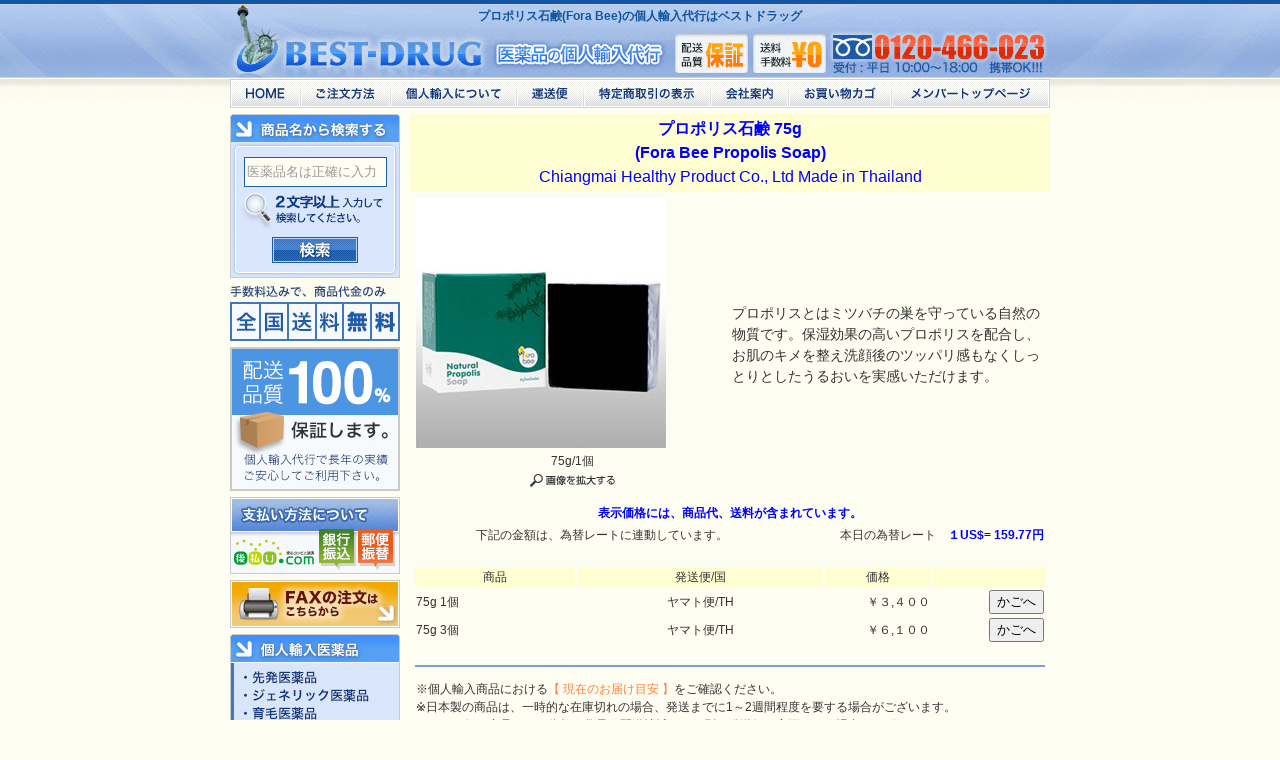

--- FILE ---
content_type: text/html; charset=SJIS
request_url: https://www.bestdrug.org/propolis-soap-forabee.htm
body_size: 32950
content:
<!DOCTYPE html>
<HTML>
<HEAD>
<meta charset="shift_jis">
<meta name="viewport" content="width=device-width, initial-scale=1.0, user-scalable=no">
<meta name="format-detection" content="telephone=no">

<META NAME="DESCRIPTION" CONTENT="プロポリス石鹸(Fora Bee Propolis Soap)の個人輸入ならベストドラッグにお任せください。プロポリス石鹸(Fora Bee Propolis Soap)を海外からご自宅まで直送するので海外製品も通販感覚でお求めいただけます。">
<META NAME="KEYWORDS" CONTENT="プロポリス石鹸,プロポリス,ローヤルゼリー,個人輸入,ベストドラッグ">
<META name="robots" CONTENT="all">
<TITLE>プロポリス石鹸(Fora Bee)の個人輸入はベストドラッグへ</TITLE>
<LINK REL=stylesheet TYPE="text/css" HREF="style.css?20220826112700">
<LINK REL=stylesheet TYPE="text/css" HREF="js/jquery.suggest/style.css">
<script type="text/javascript" src="js/jquery-1.8.2.min.js"></script>
<script type="text/javascript" src="js/jquery.suggest.js"></script>
<script type="text/javascript">
jQuery.noConflict();
var j$ = jQuery;
j$(document).ready(function(){
   j$("#word").blur();
 });
</script>
<script type="text/javascript" src="js/swapimage.js"></script>
<script type="text/javascript" src="js/confirm.js?20210628161700"></script>
<script type="text/javascript" src="js/org_confirm.js?20220713174600"></script>

</HEAD>
<BODY BGCOLOR="#fefdf1" TEXT="#333333">
<DIV id="hh1" ALIGN=CENTER><H1>プロポリス石鹸(Fora Bee)の個人輸入代行はベストドラッグ</H1></DIV>
<DIV ALIGN=CENTER><TABLE class="wrap" CELLSPACING=0 CELLPADDING=0 WIDTH=820>
<TR>
<TD id="hlogo" COLSPAN=2><A HREF="index.html"><IMG SRC="header_logo.gif?20240701070500" ALT="ベストドラッグ (BESTDRUG) 医薬品の個人輸入代行" ALIGN="BOTTOM" WIDTH="100%" BORDER="0"/></A></TD>
</TR>
<TR>
<TD COLSPAN=2>

<!--ヘッドナビゲーション[ここから] //-->
<div id="hnav">
		<ul id="hnav_list" class="warapper">
			<li><a href="/index.html" title="HOME" onMouseOver="MM_swapImage('hnav1','','/hnav_home_on.gif',1)" onMouseOut="MM_swapImgRestore();"><img id="hnav1" src="/hnav_home_off.gif" alt="HOME" width="70" height="29"/></a></li>
			<li><a href="/about_order.htm" title="ご注文方法" onMouseOver="MM_swapImage('hnav2','','/hnav_howto_on.gif',1)" onMouseOut="MM_swapImgRestore();"><img id="hnav2" src="/hnav_howto_off.gif" alt="ご注文方法" width="90" height="29"/></a></li>
			<li><a href="/about_import.htm" title="個人輸入について" onMouseOver="MM_swapImage('hnav3','','/hnav_about_on.gif',1)" onMouseOut="MM_swapImgRestore();"><img id="hnav3" src="/hnav_about_off.gif" alt="個人輸入について" width="126" height="29"/></a></li>
			<li><a href="/about_trucking.htm" title="運送便について" onMouseOver="MM_swapImage('hnav4','','/hnav_send_on.gif',1)" onMouseOut="MM_swapImgRestore();"><img id="hnav4" src="/hnav_send_off.gif" alt="運送便" width="67" height="29"/></a></li>
			<li><a href="/about_tokutei.htm" title="特定商取引の表示" onMouseOver="MM_swapImage('hnav5','','/hnav_tokutei_on.gif',1)" onMouseOut="MM_swapImgRestore();"><img id="hnav5" src="/hnav_tokutei_off.gif" alt="特定商取引の表示" width="127" height="29"/></a></li>
			<li><a href="/about_us.htm" title="会社案内" onMouseOver="MM_swapImage('hnav6','','/hnav_company_on.gif',1)" onMouseOut="MM_swapImgRestore();"><img id="hnav6" src="/hnav_company_off.gif" alt="会社案内" width="78" height="29"/></a></li>
			<li><a href="/shop/cart/index.cgi" title="お買い物カゴ" onMouseOver="MM_swapImage('hnav7','','/hnav_cart_on.gif',1)" onMouseOut="MM_swapImgRestore();"><img id="hnav7" src="/hnav_cart_off.gif" alt="お買い物カゴ" width="103" height="29"/></a></li>
			<li><a href="/shop/member/edit.cgi" title="メンバートップページ" onMouseOver="MM_swapImage('hnav8','','/hnav_member_on.gif',1)" onMouseOut="MM_swapImgRestore();"><img id="hnav8" src="/hnav_member_off.gif" alt="メンバートップページ" width="159" height="29"/></a></li>
		</ul>
</div>
<!--ヘッドナビゲーション[ここまで] //-->

<!--ヘッドスマホ[ここから] //-->
<div id="head_sp" class="clearfix">
<div id="splogo"><a href="/index.html"><img src="/images/head_logo_sp.png" alt="ベストドラッグロゴ" width="210"></a></div>
	<div id="hmenu"><img src="/images/head_menu_sp.png" alt="メニュー" width="65" height="62"></div>
	<div id="hcart"><a href="https://www.bestdrug.org/shop/cart/index.cgi"><img src="/images/head_cart_sp.png" alt="商品カゴ" width="65" height="62"></a></div>
	<div id="hfreedial"><a href="tel:0120466023"><img src="/images/head_freedial_sp.png" alt="電話注文" width="65" height="62"></a></div>

</div>

<div id="spmenu">
	<ul id="spmenu_list">
		<li><a href="/index.html"><span>HOME</span></a></li>
		<li><a href="/shop/cart/index.cgi"><span>お買い物カゴ</span></a></li>
		<li><a href="/about_news.htm"><span>お知らせ</span></a></li>
		<li><a href="/shop/member/edit.cgi"><span>メンバーページ</span></a></li>
		<li><a href="/about_order.htm"><span>ご注文方法</span></a></li>
		<li><a href="/about_import.htm"><span>個人輸入について</span></a></li>
		<li><a href="/about_trucking.htm"><span>運送便</span></a></li>
		<li><a href="/about_tokutei.htm"><span>特定商取引の表示</span></a></li>
		<li><a href="/about_us.htm"><span>会社案内</span></a></li>
		<li><a href="/about_q&a.htm"><span>よくある質問</span></a></li>
		<li><a href="/about_privacy.htm"><span>プライバシーポリシー</span></a></li>
		<li><a href="/about_usage.htm"><span>利用規約</span></a></li>
		<li><a href="/shop/inquiry/form.html" target="_blank"><span>お問い合わせ</span></a></li>
		<li><a href="tel:0120466023"><span>電話番号（0120-466-023）</span></a></li>
	</ul>
	<div id="spmenu_close"><a href="javascript:void(0);"><span>閉じる</span></a></div>
</div>

<div id="spsearch">
	<div>
		<form id="spsearch_form" action="https://www.bestdrug.org/cgi-bin/search/search.php" method="get" name="form1">
		<input type="text" name="word" id="spword"  value="医薬品名は正確に入力" onKeyPress="return spsearch_formkeypress(event);"><a href="javascript:void(0);" onClick="spsearch_formsubmit();return false;" >検索</a>
		<script type="text/javascript">
			<!--
				(function(j$){j$(function(){
				j$("#hmenu").on("click", function() {
					j$("#spmenu").slideToggle(300);
					j$("#hmenu").toggleClass("active");
				});
				j$("#spmenu_close").on("click", function() {
					j$("#spmenu").slideToggle(300);
					j$("#hmenu").toggleClass("active");
				});

				j$(window).on('load resize', function(){
					var w = j$(window).width();
					var spw = 820;
					 if (w >= spw) {
						j$("#spmenu").css("display","none");
						if (j$("#hmenu").hasClass("active")) j$("#hmenu").removeClass("active");
					 }
				});
				j$('#spword')
				.val('医薬品名は正確に入力')
				.focus(function(){if(this.inputValue!=1){this.value='';this.style.color='#333333';this.inputValue=1;}})
				.blur(function(){if(this.value==''){this.value='医薬品名は正確に入力';this.style.color='#999999';this.inputValue=0;}});
				});})(jQuery);
			-->
			</script>
		</form>
	</div>
</div>
<!--ヘッドスマホ[ここまで] //-->

</TD>
</TR>
<TR>
<TD VALIGN=TOP>

<!--左ナビゲーション[ここから] //-->
<div id="lnav">
<dl id="lnav_keyword" class="fmt1">
	<dt><img src="/images/lnav_lbl_keyword.gif" alt="キーワードから探す" width="170" height="28"/></dt>
	<dd>
		<div class="inputarea">
		<form id="search_form" action="https://www.bestdrug.org/cgi-bin/search/search.php" method="get" name="form1">
			<p class="pinput"><input type="text" name="word" id="word"  value="医薬品名は正確に入力" onKeyPress="return search_formkeypress(event);"></p>
			<p class="pbtn"><a href="javascript:void(0);" onClick="search_formsubmit();return false;" onMouseOver="MM_swapImage('serchbtn1','','https://www.bestdrug.org/search_btn_on.gif',1)" onMouseOut="MM_swapImgRestore();"><img id="serchbtn1" src="https://www.bestdrug.org/search_btn_off.gif" alt="検索" width="86" height="26"/></a>
			<script type="text/javascript">
			<!--
				(function(j$){j$(function(){
				j$('#word')
				.val('医薬品名は正確に入力')
				.focus(function(){if(this.inputValue!=1){this.value='';this.style.color='#333333';this.inputValue=1;}})
				.blur(function(){if(this.value==''){this.value='医薬品名は正確に入力';this.style.color='#999999';this.inputValue=0;}});
				});})(jQuery);
			-->
			</script>
			</p>
		</form>
		</div>
	</dd>
</dl>

<dl id="lnav_chargefree">
	<dt><img src="/images/lnav_chargefree.gif" alt="手数料込みで、商品代金のみ。全国送料無料のベストドラッグ" width="170" height="57"/></dt>
</dl>
<dl id="lnav_safe">
	<dt><img src="/images/lnav_safe.gif" alt="配送品質100%保証します。ベストドラッグは、個人輸入代行で長年の実績 ご安心してご利用ください。" width="170" height="144"/></dt>
</dl>
<dl id="lnav_payment">
	<dt><a href="https://www.bestdrug.org/about_tokutei.htm#shiharai-houhou"><img id="lnav_payment_img" class="rollover" src="https://www.bestdrug.org/images/lnav_payment.gif" alt="ベストドラッグでのお支払い方法について" width="170" height="77"/></a></dt>
</dl>
<!--
<dl id="lnav_bitcash">
	<dt><a href="https://www.bestdrug.org/about_bitcash.htm"><img id="lnav_bitcash_img"  class="rollover" src="https://www.bestdrug.org/images/lnav_bitcash.gif" alt="ベストドラッグではビットキャッシュがご利用できます。" width="170" height="154"/></a></dt>
</dl>
-->
<dl id="lnav_fax">
	<dt><a href="https://www.bestdrug.org/fax_ordersheet_bd.pdf" target="_blank"><img id="lnav_fax_img" class="rollover" src="https://www.bestdrug.org/images/lnav_fax.gif" alt="ベストドラッグでFAXの注文方法はこちらから" width="170" height="48"/></a></dt>
</dl>


<dl id="lnav_med" class="fmt1">
	<dt><img src="/images/lnav_lbl_import.gif" alt="個人輸入医薬品" width="170" height="28"/></dt>
	<dd>
		<ul>
			<li><a href="https://www.bestdrug.org/cgi-bin/search/search.php" onMouseOver="MM_swapImage('lnav_lbl_med','','/images/lnav_lbl_med_btn_on.gif',1)" onMouseOut="MM_swapImgRestore();"><img id="lnav_lbl_med" src="/images/lnav_lbl_med_btn.gif" alt="" width="168" height="137"/></a></li>
		</ul>
	</dd>
</dl>

<dl id="lnav_category" class="fmt1">
	<dt><img src="/images/lnav_lbl_sapuri.gif" alt="海外サプリ・化粧品等" width="170" height="28"/></dt>
	<dd>
		<ul>
			<li>
				<dl class="fmtdl accordion">
					<dt id="cat1"><img src="/images/lnav_cat1_p.gif" alt="性機能関連" width="168" height="26"/></dt>
					<dd>
						<ul>
							<li><a href="https://www.bestdrug.org/cate_sex_men_night_life.htm">ナイトライフ（男性）</a></li>
							<li><a href="https://www.bestdrug.org/cate_sex_women_night_life.htm">ナイトライフ（女性）</a></li>
						</ul>
					</dd>
				</dl>
			</li>
			<li>
				<dl class="fmtdl accordion">
					<dt id="cat2"><img src="/images/lnav_cat2_p.gif" alt="育毛発毛・ヘアケア" width="168" height="26"/></dt>
					<dd>
						<ul>
							<li><a href="https://www.bestdrug.org/cate_hair_men.htm">男性用</a></li>
							<li><a href="https://www.bestdrug.org/cate_hair_men&women.htm">男女兼用</a></li>
						</ul>
					</dd>
				</dl>
			</li>
			<li>
				<dl class="fmtdl accordion">
					<dt id="cat3"><img src="/images/lnav_cat3_p.gif" alt="ダイエット" width="168" height="26"/></dt>
					<dd>
						<ul>
							<li><a href="https://www.bestdrug.org/cate_diet_suppli.htm">ダイエットサプリ</a></li>
						</ul>
					</dd>
				</dl>
			</li>
			<li>
				<dl class="fmtdl accordion">
					<dt id="cat4"><img src="/images/lnav_cat4_p.gif" alt="美白・美容・豊胸" width="168" height="26"/></dt>
					<dd>
						<ul>
							<li><a href="https://www.bestdrug.org/cate_beauty_tooth.htm">美白・お口の健康</a></li>
							<li><a href="https://www.bestdrug.org/cate_beauty_breastup.htm">バストケア</a></li>
							<li><a href="https://www.bestdrug.org/cate_beauty_other.htm">その他美容</a></li>
						</ul>
					</dd>
				</dl>
			</li>
			<li>
				<dl class="fmtdl accordion">
					<dt id="cat7"><img src="/images/lnav_cat7_p.gif" alt="健康関連" width="168" height="26"/></dt>
					<dd>
						<ul>
							<li><a href="https://www.bestdrug.org/cate_health_protein.htm">プロティン</a></li>
							<li><a href="https://www.bestdrug.org/cate_health_vitamin.htm">ビタミン</a></li>
							<li><a href="https://www.bestdrug.org/cate_health_propolis.htm">プロポリス</a></li>
							<li><a href="https://www.bestdrug.org/cate_health_mineral.htm">ミネラル</a></li>
							<li><a href="https://www.bestdrug.org/cate_health_food.htm">ヘルスフード</a></li>
							<li><a href="https://www.bestdrug.org/cate_health_other.htm">その他健康</a></li>
						</ul>
					</dd>
				</dl>
			</li>
			<li>
				<dl class="fmtdl accordion">
					<dt id="cat8"><img src="/images/lnav_cat8_p.gif" alt="輸入グッズ" width="168" height="26"/></dt>
					<dd>
						<ul>
							<li><a href="https://www.bestdrug.org/cate_goods_pillculler.htm">ピルカッター</a></li>
							<li><a href="https://www.bestdrug.org/cate_goods_other.htm">その他グッズ</a></li>
						</ul>
					</dd>
				</dl>
			</li>
		</ul>
	</dd>
</dl>


<dl id="lnav_company" class="fmt1">
	<dt><img src="/images/lnav_lbl_company.gif" alt="会社概要" width="170" height="39"/></dt>
	<dd>
		<p><img src="/images/lnav_company_desc.gif" alt="" width="154" height="260" /></p>
		<ul>
			<li>
				<dl class="fmtdl">
					<dd>
						<ul>
							<li><a href="https://www.bestdrug.org/about_us.htm#日本サポート">日本語サポート詳細</a></li>
							<li><a href="https://www.bestdrug.org/about_q&a.htm#top">よくある質問集</a></li>
							<li><a href="https://www.bestdrug.org/shop/inquiry/form.html">お問い合わせ</a></li>
						</ul>
					</dd>
				</dl>
			</li>
		</ul>
	</dd>
</dl>

<dl id="lnav_estimate_date" class="fmt1">
	<dt><img src="/images/lnav_lbl_estimate_date.gif" alt="お届けまでの目安" width="170" height="39"/></dt>
	<dd>
		<p><img src="/images/lnav_estimate_date.gif" alt="" width="146" height="145" /></p>
		<p><a href="https://www.bestdrug.org/about_trucking.htm"><img class="rollover" src="https://www.bestdrug.org/images/lnav_estimate_date_detail.gif" alt="詳細を見る" width="86" height="22" /></a></p>
		<p><a href="https://www.bestdrug.org/about_trucking.htm#serch"><img class="rollover" src="https://www.bestdrug.org/images/lnav_tracking_no.gif" alt="貨物追跡はこちら" width="146" height="29" /></a></p>
	</dd>
</dl>

<dl id="lnav_ssl">
	<div><a href="https://www.bestdrug.org/about_security.htm#security"><img src="https://www.bestdrug.org/images/lnav_ssl.jpg" alt="ジオトラスト 常時SSLに対応" width="170"/></a></div>
</dl>

<dl id="lnav_calendar">
  <dt>営業日のご案内</dt>
  <dd>
    <div class="cal_icon"><img src="/call_holiday_icon.jpg" width="18" height="18"> <span class="td12 style5">：電話受付のお休み </span></div>
  <script language="javascript" type="text/javascript">

document.write("");
document.write("<div class='calendar'>");
document.write("<table cellspacing='0' cellpadding='0' class='outer'>");
document.write("<caption class='bold'>2026年&nbsp;1月</caption>");
document.write("<thead>");
document.write("<tr>");
document.write("<th scope='col' class='sun'>日</th>");
document.write("<th scope='col'>月</th>");
document.write("<th scope='col'>火</th>");
document.write("<th scope='col'>水</th>");
document.write("<th scope='col'>木</th>");
document.write("<th scope='col'>金</th>");
document.write("<th scope='col' class='sat'>土</th>");
document.write("</tr>");
document.write("</thead>");
document.write("<tbody>");
document.write("<tr><td>&nbsp;</td>");
document.write("<td>&nbsp;</td>");
document.write("<td>&nbsp;</td>");
document.write("<td>&nbsp;</td>");
document.write("<td class='holiday' >1</td>");
document.write("<td class='holiday' >2</td>");
document.write("<td class='holiday' >3</td>");
document.write("</tr>");
document.write("<tr><td class='holiday' >4</td>");
document.write("<td  >5</td>");
document.write("<td  >6</td>");
document.write("<td  >7</td>");
document.write("<td  >8</td>");
document.write("<td  >9</td>");
document.write("<td class='holiday' >10</td>");
document.write("</tr>");
document.write("<tr><td class='holiday' >11</td>");
document.write("<td class='holiday' >12</td>");
document.write("<td  >13</td>");
document.write("<td  >14</td>");
document.write("<td  >15</td>");
document.write("<td  >16</td>");
document.write("<td class='holiday' >17</td>");
document.write("</tr>");
document.write("<tr><td class='holiday' style='font-weight:bold;color:#3868C0;'>18</td>");
document.write("<td  >19</td>");
document.write("<td  >20</td>");
document.write("<td  >21</td>");
document.write("<td  >22</td>");
document.write("<td  >23</td>");
document.write("<td class='holiday' >24</td>");
document.write("</tr>");
document.write("<tr><td class='holiday' >25</td>");
document.write("<td  >26</td>");
document.write("<td  >27</td>");
document.write("<td  >28</td>");
document.write("<td  >29</td>");
document.write("<td  >30</td>");
document.write("<td class='holiday' >31</td>");
document.write("</tr>");
document.write("</tbody>");
document.write("</td>");
document.write("</tr>");
document.write("</table>");
document.write("</div>");
document.write("");
document.write("");
document.write("<div class='calendar'>");
document.write("<table cellspacing='0' cellpadding='0' class='outer'>");
document.write("<caption class='bold'>2026年&nbsp;2月</caption>");
document.write("<thead>");
document.write("<tr>");
document.write("<th scope='col' class='sun'>日</th>");
document.write("<th scope='col'>月</th>");
document.write("<th scope='col'>火</th>");
document.write("<th scope='col'>水</th>");
document.write("<th scope='col'>木</th>");
document.write("<th scope='col'>金</th>");
document.write("<th scope='col' class='sat'>土</th>");
document.write("</tr>");
document.write("</thead>");
document.write("<tbody>");
document.write("<tr><td class='holiday' >1</td>");
document.write("<td  >2</td>");
document.write("<td  >3</td>");
document.write("<td  >4</td>");
document.write("<td  >5</td>");
document.write("<td  >6</td>");
document.write("<td class='holiday' >7</td>");
document.write("</tr>");
document.write("<tr><td class='holiday' >8</td>");
document.write("<td  >9</td>");
document.write("<td  >10</td>");
document.write("<td class='holiday' >11</td>");
document.write("<td  >12</td>");
document.write("<td  >13</td>");
document.write("<td class='holiday' >14</td>");
document.write("</tr>");
document.write("<tr><td class='holiday' >15</td>");
document.write("<td  >16</td>");
document.write("<td  >17</td>");
document.write("<td  >18</td>");
document.write("<td  >19</td>");
document.write("<td  >20</td>");
document.write("<td class='holiday' >21</td>");
document.write("</tr>");
document.write("<tr><td class='holiday' >22</td>");
document.write("<td class='holiday' >23</td>");
document.write("<td  >24</td>");
document.write("<td  >25</td>");
document.write("<td  >26</td>");
document.write("<td  >27</td>");
document.write("<td class='holiday' >28</td>");
document.write("</tr>");
document.write("</tbody>");
document.write("</td>");
document.write("</tr>");
document.write("</table>");
document.write("</div>");
</script>
    <div class="cal_desc">インターネット注文は<br>365日24時間承ります。</div>
  </dd>
</dl>
</div>
<!--左ナビゲーション[ここまで] //-->

</TD>
<TD VALIGN=TOP>
<DIV ID="nosearch" style="display:none;" ALIGN=CENTER>
<IMG src="nosearch.gif" alt="" width="100%" style="max-width:640px;" />
</DIV>
<DIV ID="main" ALIGN=CENTER>
<script type="text/javascript">
if( isnosearch(1) ){
	j$("#main").hide();
	j$("#nosearch").show();
}
</script><TABLE class="wrap2" CELLSPACING=0 CELLPADDING=3 WIDTH=640>
<TR>
<TD VALIGN=TOP BGCOLOR="#fffed2"><DIV ALIGN=CENTER CLASS="td16"><FONT COLOR="#0000ff"><B>プロポリス石鹸 75g<BR>(Fora Bee Propolis Soap)</B><BR>Chiangmai Healthy Product Co., Ltd Made in Thailand</FONT></DIV></TD>
</TR>
<TR>
<TD VALIGN=TOP><DIV CLASS="td14"><TABLE WIDTH=100%>
<TR>
  <TD WIDTH=50%><A HREF="propolis-sorp-forabee_l.jpg" TARGET="_blank"><IMG SRC="propolis-sorp-forabee.jpg" ALT="" ALIGN=BOTTOM style="max-width:250px;" WIDTH=100% BORDER=0></A></TD>
  <TD WIDTH=50% ROWSPAN=3>
<DIV CLASS="td14"><SPAN CLASS="td14">プロポリスとはミツバチの巣を守っている自然の物質です。保湿効果の高いプロポリスを配合し、お肌のキメを整え洗顔後のツッパリ感もなくしっとりとしたうるおいを実感いただけます。</DIV></TD>
</TR>
<TR>
<TD><DIV ALIGN=CENTER CLASS="td12">75g/1個</DIV></TD>
</TR>
<TR>
<TD><DIV ALIGN=CENTER CLASS="td12"><A HREF="propolis-soap-forabee_l.jpg" TARGET="_blank"><IMG SRC="image_expand.gif" ALT="画像を拡大" ALIGN=BOTTOM WIDTH=85 HEIGHT=13 BORDER=0></A></DIV></TD>
</TR>
</TABLE></DIV></TD>
</TR>
<TR>
<TD VALIGN=TOP>
<TABLE WIDTH=100%>
<TR>
<TD COLSPAN=2><DIV ALIGN=CENTER CLASS="td12"><FONT COLOR="#0000ff"><B>表示価格には、商品代、送料が含まれています。</B></FONT></DIV></TD>
</TR>
<TR>
<TD WIDTH=50%><DIV ALIGN=RIGHT CLASS="td12">下記の金額は、為替レートに連動しています。</DIV></TD><TD><DIV ALIGN=RIGHT CLASS="td12">本日の為替レート<span style="color:#0000FF">　<B>１US$=
  <script src='prg/rate.cgi'></script>円</B></span>
</DIV></TD>
</TR>
</TABLE><BR>
<TABLE BORDER=0 WIDTH=100%>
<TR>
<TD BGCOLOR="#fffed2"><DIV ALIGN=CENTER CLASS="td12">商品</DIV></TD><TD BGCOLOR="#fffed2"><DIV ALIGN=CENTER CLASS="td12">発送便/国</DIV></TD><TD width="17%" BGCOLOR="#fffed2"><DIV ALIGN=CENTER CLASS="td12">価格</DIV></TD><TD width="18%" BGCOLOR="#fffed2"><BR></TD>
</TR>
<TR>
  <TD><DIV CLASS="td12">75g 1個</DIV></TD>
  <TD><DIV ALIGN=CENTER CLASS="td12">ヤマト便/TH</DIV></TD>
  <TD NOWRAP><DIV ALIGN=CENTER CLASS="td12"><div align="right">￥<script src='prg/price.cgi?dol=21.30'></script></div></DIV></TD><TD><FORM ACTION="https://www.bestdrug.org/shop/cart/index.cgi" METHOD=POST><DIV ALIGN=RIGHT><INPUT TYPE=HIDDEN NAME="tenant" VALUE="tomo1216">
    <INPUT TYPE=HIDDEN NAME="newno" VALUE="D130C21">
    <INPUT TYPE=HIDDEN NAME="newsho" VALUE="プロポリス石鹸(Fora Bee) 75g 1個（ヤマト便/TH）">
    <script src='prg/newtank.cgi?dol=21.30'></script><INPUT TYPE=HIDDEN NAME="size" VALUE="送料込み"><INPUT TYPE=HIDDEN NAME="color" VALUE="内税">
    <INPUT TYPE=HIDDEN NAME="newhtm" VALUE="propolis-soap-forabee.htm"><INPUT TYPE=HIDDEN NAME="kazu" VALUE="1" ID="kazu">
    <INPUT TYPE=SUBMIT VALUE="かごへ">
  </DIV></FORM></TD>
</TR>
<TR>
  <TD><DIV CLASS="td12">75g 3個</DIV></TD>
  <TD><DIV ALIGN=CENTER CLASS="td12">ヤマト便/TH</DIV></TD>
  <TD NOWRAP><DIV ALIGN=CENTER CLASS="td12"><div align="right">￥<script src='prg/price.cgi?dol=38.20'></script></div></DIV></TD><TD><FORM ACTION="https://www.bestdrug.org/shop/cart/index.cgi" METHOD=POST><DIV ALIGN=RIGHT><INPUT TYPE=HIDDEN NAME="tenant" VALUE="tomo1216">
    <INPUT TYPE=HIDDEN NAME="newno" VALUE="D130C22">
    <INPUT TYPE=HIDDEN NAME="newsho" VALUE="プロポリス石鹸(Fora Bee) 75g 3個（ヤマト便/TH）">
    <script src='prg/newtank.cgi?dol=38.20'></script><INPUT TYPE=HIDDEN NAME="size" VALUE="送料込み"><INPUT TYPE=HIDDEN NAME="color" VALUE="内税">
    <INPUT TYPE=HIDDEN NAME="newhtm" VALUE="propolis-soap-forabee.htm"><INPUT TYPE=HIDDEN NAME="kazu" VALUE="1" ID="kazu">
    <INPUT TYPE=SUBMIT VALUE="かごへ">
  </DIV></FORM></TD>
</TR>
</TABLE>
<BR>
<TABLE WIDTH=100%>
<TR>
<TD BGCOLOR="#7c9ede"></TD>
</TR>
<TR>
<TD>

<!--配送便[ここから] //-->
<DIV CLASS="td12">
<DIV style="margin:10px 0 0;">
※個人輸入商品における<A href="about_news.htm#2020-03-04_delay" target="_self">【 現在のお届け目安 】</A>をご確認ください。<BR>
※日本製の商品は、一時的な在庫切れの場合、発送までに1～2週間程度を要する場合がございます。<BR>
※ヤマト便の商品は、ご依頼の数量や配送地域により別の発送便に変更となる場合がございます。<BR>
</DIV>
<DIV style="margin:10px 0 0;">
<A HREF="about_trucking.htm#top">配送便についての詳細説明はこちら</A>
</DIV>
</DIV>
<!--配送便[ここまで] //-->

</TD>
</TR>
</TABLE></TD>
</TR>
<TR>
<TD VALIGN=TOP><DIV CLASS="td12"> <TABLE CELLPADDING=2 WIDTH=100%>
<TR>
<TD BGCOLOR="#7c9ede"></TD>
</TR>
<TR>
<TD BGCOLOR="#fefbc5"><A NAME="商品説明"></A><DIV CLASS="td14"><IMG SRC="category_icon.gif" ALT="" WIDTH=10 HEIGHT=11> 商品説明＆記事</DIV></TD>
</TR>
<TR>
<TD BGCOLOR="#7c9ede"></TD>
</TR>
<TR>
<TD>
<DIV CLASS="td12">
プロポリスをしっかり配合した石鹸です。チェンマイで生産されているForabeeの養蜂場は、気候が安定していて常に花の蜜を収穫できる、ミツバチにとっては最高の土地で、無農薬地帯で育ったハチからとれた製品であると、タイ政府の審査機関により認められている信頼の高い製品です。<BR>
お肌のキメを整え洗顔後のツッパリ感もなくしっとりとしたうるおいを実感いただけます。普通の石鹸との違いは保湿効果の高いプロポリスを配合することにより、皮膚に健康をもたらします。洗顔後のツッパリ感もなくお肌にやさしくキメを整えしっとり感を感じられます。</DIV>
</TD>
</TR>
<TR>
<TD BGCOLOR="#7c9ede"></TD>
</TR>
<TR>
<TD BGCOLOR="#fefbc5"><DIV CLASS="td14"><IMG SRC="category_icon.gif" ALT="" WIDTH=10 HEIGHT=11> 使用方法</DIV></TD>
</TR>
<TR>
<TD BGCOLOR="#7c9ede"></TD>
</TR>
<TR>
<TD><DIV CLASS="td12">通常の石鹸と同じく、顔・手・身体にお使い頂けます。 </DIV></TD>
</TR>
<TR>
<TD BGCOLOR="#7c9ede"></TD>
</TR>
<TR>
<TD BGCOLOR="#fefbc5"><DIV CLASS="td14"><IMG SRC="category_icon.gif" ALT="" WIDTH=10 HEIGHT=11> 成分</DIV></TD>
</TR>
<TR>
<TD BGCOLOR="#7c9ede"></TD>
</TR>
<TR>
<TD>
<DIV CLASS="td12">
Decyl Glucoside, Sodium Laurate, Aqua, Cocamldopropyl Betaine, Glycerin, Sodium Laureth Sulfate, Sodium Palmitate, Sodium Stearate, Sorbitol, Sodium Myristate, Propyiene Glycol, Honey, Propolis Extract, PEG-75 Lanolin, Sodium Chlorlde, Sodium Citrate.
</DIV></TD>
</TR>
<TR>
<TD BGCOLOR="#7c9ede"></TD>
</TR>
<TR>
<TD BGCOLOR="#fefbc5"><DIV CLASS="td14"><IMG SRC="category_icon.gif" ALT="" WIDTH=10 HEIGHT=11> 注意事項</DIV></TD>
</TR>
<TR>
<TD BGCOLOR="#7c9ede"></TD>
</TR>
<TR>
<TD>
<DIV CLASS="td12">アレルギー症状が見られた場合は本品の使用を中止してください。 <BR>
本品は外用としてのみお使いください。<BR>
赤みやかぶれが生じた際は、直ちに使用を中止し、医師の診察をお受けください。<BR>
眼の中に入った際は直ちに多量の水で洗い流し、眼科医の診察をお受けください。</DIV></TD>
</TR>
<TR>
<TD BGCOLOR="#7c9ede"></TD>
</TR>
<TR>
<TD BGCOLOR="#fefbc5"><DIV CLASS="td14"><IMG SRC="category_icon.gif" ALT="" WIDTH=10 HEIGHT=11> 関連サイト</DIV></TD>
</TR>
<TR>
<TD BGCOLOR="#7c9ede"></TD>
</TR>
<TR>
<TD><DIV ALIGN=LEFT CLASS="td12">参考サイト：　</DIV></TD>
</TR>
</TABLE></DIV></TD>
</TR>
</TABLE><BR>
</DIV></TD>
</TR>
</TABLE><BR></DIV>

<!--フッター[ここから] //-->

<div id="footer"><div id="flnav" class="spmode">
	<ul>
		<li align="center"><img src="/images/lnav_chargefree.gif" alt="" width="170" height="57"></li>
		<li align="center"><img src="/images/lnav_safe.gif" alt="" width="170" height="144"></li>
	</ul>

	<dl id="flnav_calendar">
		<dt>ベストドラッグ<BR>営業日のご案内</dt>
		<dd>
			<div class="cal_icon"><img src="/call_holiday_icon.jpg" width="18" height="18"> <span class="td12 style5">：電話受付のお休み </span></div>
		<script language="javascript" type="text/javascript">
	
document.write("");
document.write("<div class='calendar'>");
document.write("<table cellspacing='0' cellpadding='0' class='outer'>");
document.write("<caption class='bold'>2026年&nbsp;1月</caption>");
document.write("<thead>");
document.write("<tr>");
document.write("<th scope='col' class='sun'>日</th>");
document.write("<th scope='col'>月</th>");
document.write("<th scope='col'>火</th>");
document.write("<th scope='col'>水</th>");
document.write("<th scope='col'>木</th>");
document.write("<th scope='col'>金</th>");
document.write("<th scope='col' class='sat'>土</th>");
document.write("</tr>");
document.write("</thead>");
document.write("<tbody>");
document.write("<tr><td>&nbsp;</td>");
document.write("<td>&nbsp;</td>");
document.write("<td>&nbsp;</td>");
document.write("<td>&nbsp;</td>");
document.write("<td class='holiday' >1</td>");
document.write("<td class='holiday' >2</td>");
document.write("<td class='holiday' >3</td>");
document.write("</tr>");
document.write("<tr><td class='holiday' >4</td>");
document.write("<td  >5</td>");
document.write("<td  >6</td>");
document.write("<td  >7</td>");
document.write("<td  >8</td>");
document.write("<td  >9</td>");
document.write("<td class='holiday' >10</td>");
document.write("</tr>");
document.write("<tr><td class='holiday' >11</td>");
document.write("<td class='holiday' >12</td>");
document.write("<td  >13</td>");
document.write("<td  >14</td>");
document.write("<td  >15</td>");
document.write("<td  >16</td>");
document.write("<td class='holiday' >17</td>");
document.write("</tr>");
document.write("<tr><td class='holiday' style='font-weight:bold;color:#3868C0;'>18</td>");
document.write("<td  >19</td>");
document.write("<td  >20</td>");
document.write("<td  >21</td>");
document.write("<td  >22</td>");
document.write("<td  >23</td>");
document.write("<td class='holiday' >24</td>");
document.write("</tr>");
document.write("<tr><td class='holiday' >25</td>");
document.write("<td  >26</td>");
document.write("<td  >27</td>");
document.write("<td  >28</td>");
document.write("<td  >29</td>");
document.write("<td  >30</td>");
document.write("<td class='holiday' >31</td>");
document.write("</tr>");
document.write("</tbody>");
document.write("</td>");
document.write("</tr>");
document.write("</table>");
document.write("</div>");
document.write("");
document.write("");
document.write("<div class='calendar'>");
document.write("<table cellspacing='0' cellpadding='0' class='outer'>");
document.write("<caption class='bold'>2026年&nbsp;2月</caption>");
document.write("<thead>");
document.write("<tr>");
document.write("<th scope='col' class='sun'>日</th>");
document.write("<th scope='col'>月</th>");
document.write("<th scope='col'>火</th>");
document.write("<th scope='col'>水</th>");
document.write("<th scope='col'>木</th>");
document.write("<th scope='col'>金</th>");
document.write("<th scope='col' class='sat'>土</th>");
document.write("</tr>");
document.write("</thead>");
document.write("<tbody>");
document.write("<tr><td class='holiday' >1</td>");
document.write("<td  >2</td>");
document.write("<td  >3</td>");
document.write("<td  >4</td>");
document.write("<td  >5</td>");
document.write("<td  >6</td>");
document.write("<td class='holiday' >7</td>");
document.write("</tr>");
document.write("<tr><td class='holiday' >8</td>");
document.write("<td  >9</td>");
document.write("<td  >10</td>");
document.write("<td class='holiday' >11</td>");
document.write("<td  >12</td>");
document.write("<td  >13</td>");
document.write("<td class='holiday' >14</td>");
document.write("</tr>");
document.write("<tr><td class='holiday' >15</td>");
document.write("<td  >16</td>");
document.write("<td  >17</td>");
document.write("<td  >18</td>");
document.write("<td  >19</td>");
document.write("<td  >20</td>");
document.write("<td class='holiday' >21</td>");
document.write("</tr>");
document.write("<tr><td class='holiday' >22</td>");
document.write("<td class='holiday' >23</td>");
document.write("<td  >24</td>");
document.write("<td  >25</td>");
document.write("<td  >26</td>");
document.write("<td  >27</td>");
document.write("<td class='holiday' >28</td>");
document.write("</tr>");
document.write("</tbody>");
document.write("</td>");
document.write("</tr>");
document.write("</table>");
document.write("</div>");
</script>
			<div class="cal_desc">インターネット注文は<br>365日24時間承ります。</div>
		</dd>
	</dl>

</div>
<div id="fnav" class="warapper">
	<a href="https://www.bestdrug.org/"><span>HOME</span></a><span class="fnav_line"> | </span><a href="https://www.bestdrug.org/about_us.htm" target="_blank"><span>会社案内</span></a><span class="fnav_line"> | </span><a href="https://www.bestdrug.org/about_tokutei.htm" target="_blank"><span>特定商取引の表示</span></a><span class="fnav_line"> | </span><a href="https://www.bestdrug.org/about_privacy.htm" target="_blank"><span>プライバシーポリシー</span></a><span class="fnav_line"> | </span><a href="https://www.bestdrug.org/about_usage.htm" target="_blank"><span>利用規約</span></a><span class="fnav_line"> | </span><a href="https://www.bestdrug.org/shop/inquiry/form.html" target="_blank"><span>お問い合わせ</span></a>
</div>
<div class="fdesc">※ベストドラッグは、日本国の薬機法(薬事法)・厚生労働省の指導基準に基づき、運営しております。ベストドラッグで掲載している情報は、各種マスコミの記事、商品説明書の一部を日本語へ翻訳表示しています。個人輸入における医薬品のご使用は、医師等、医学の専門家によって提供されるアドバイスに従ってご利用ください。また、ベストドラッグで掲載されている内容の無断転用/掲載をお断りします。<a href="https://www.bestdrug.org/">ベストドラッグ（BEST DRUG）</a></div>
<div></div>
<div class="fcopy">Copyright &copy; ベストドラッグ（BEST DRUG）All Rights Reserved.</div>
<div id="page-top"><a href="#hh1"></a></div>
<script type="text/javascript">
<!--
document.write("<img src='/acc/acclog.cgi?");
document.write("referrer="+document.referrer+"&");
document.write("width="+screen.width+"&");
document.write("height="+screen.height+"&");
document.write("color="+screen.colorDepth+"'>");
// -->
</script>
<!-- Google tag (gtag.js) -->
<script async src="https://www.googletagmanager.com/gtag/js?id=G-LHYXS6TKNG"></script>
<script>
  window.dataLayer = window.dataLayer || [];
  function gtag(){dataLayer.push(arguments);}
  gtag('js', new Date());

  gtag('config', 'G-LHYXS6TKNG');
</script>

</div>

<!--フッター[ここまで] //-->

</BODY>
</HTML>


--- FILE ---
content_type: application/x-javascript; charset=Shift_JIS
request_url: https://www.bestdrug.org/prg/newtank.cgi?dol=21.30
body_size: 81
content:
document.write("<input type='hidden' name='newtank' value='3400' />")


--- FILE ---
content_type: application/x-javascript
request_url: https://www.bestdrug.org/js/jquery.suggest.js
body_size: 7606
content:
	
	/*
	 *	jquery.suggest 1.2 - 2010-03-03
	 *	
	 *	Uses code and techniques from following libraries:
	 *	1. http://www.dyve.net/jquery/?autocomplete
	 *	2. http://dev.jquery.com/browser/trunk/plugins/interface/iautocompleter.js	
	 *
	 *	All the new stuff written by Peter Vulgaris (www.vulgarisoip.com)	
	 *	Feel free to do whatever you want with this file
	 *
	 */
	
	(function(j$) {

		j$.suggest = function(input, options) {
	
			var j$input = j$(input).attr("autocomplete", "off");
			var j$ie6results = j$(document.createElement("iframe"));
			var j$results = j$(document.createElement("ul"));

			var timeout = false;		// hold timeout ID for suggestion results to appear	
			var prevLength = 0;			// last recorded length of j$input.val()
			var cache = [];				// cache MRU list
			var cacheSize = 0;			// size of cache in chars (bytes?)
			
			if (typeof document.documentElement.style.maxHeight != "undefined") {
			}else{
			}
			j$results.addClass(options.resultsClass).appendTo('body');

			resetPosition();
			j$(window)
				.load(resetPosition)		// just in case user is changing size of page while loading
				.resize(resetPosition);

			j$input.blur(function() {
				setTimeout(function() { j$results.hide() }, 200);
			});
			
			
			// help IE users if possible
			try {
				j$results.bgiframe();
			} catch(e) { }


			// I really hate browser detection, but I don't see any other way
//			if (j$.browser.mozilla)
//				j$input.keyup(processKey);	// onkeypress repeats arrow keys in Mozilla/Opera
//			else
//				j$input.keydown(processKey);		// onkeydown repeats arrow keys in IE/Safari

			//ADD@104@tsi-p.com
			if(!j$.support.checkOn && j$.support.checkClone){
				//Chrome Safari
				j$input.keydown(processKey);
			}else if(j$.support.checkOn && j$.support.noCloneEvent && window.globalStorage){
				//Firefox
				j$input.keyup(processKey);
			}else if(j$.support.checkOn && j$.support.noCloneEvente && !window.globalStorage){
				//Opera
				j$input.keyup(processKey);
			}else if(!j$.support.noCloneEvent && j$.support.opacity){
				//IE9
				j$input.keydown(processKey);
			}else if(!j$.support.opacity){
				//IE678
				j$input.keydown(processKey);	
			}else{
				j$input.keyup(processKey);
			}			



			function resetPosition() {
				// requires jquery.dimension plugin
				var offset = j$input.offset();
				j$results.css({
					top: (offset.top + input.offsetHeight) + 'px',
					left: offset.left + 'px'
				});
			}
			
			
			function processKey(e) {
				
				// handling up/down/escape requires results to be visible
				// handling enter/tab requires that AND a result to be selected
				if ((/27j$|38j$|40j$/.test(e.keyCode) && j$results.is(':visible')) ||
					(/^13j$|^9j$/.test(e.keyCode) && getCurrentResult())) {
		            
		            if (e.preventDefault)
		                e.preventDefault();
					if (e.stopPropagation)
		                e.stopPropagation();

	                e.cancelBubble = true;
	                e.returnValue = false;
				
					switch(e.keyCode) {
	
						case 38: // up
							prevResult();
							break;
				
						case 40: // down
							nextResult();
							break;
	
						case 9:  // tab
						case 13: // return
							selectCurrentResult();
							break;
							
						case 27: //	escape
							j$results.hide();
							break;
	
					}
					
				} else if (j$input.val() != prevLength) {
					
					if (timeout) 
						clearTimeout(timeout);
					timeout = setTimeout(suggest, options.delay);
					prevLength = j$input.val();
				}		
					
				
			}
			
			
			function suggest() {
			
				var q = j$.trim(j$input.val());

				if (q.length >= options.minchars) {
					
					cached = checkCache(q);
					
					if (cached) {
					
						displayItems(cached['items']);
						
					} else {
					
						j$.get(options.source, {q: q}, function(txt) {

							j$results.hide();
							
							var items = parseTxt(txt, q);
							
							displayItems(items);
							addToCache(q, items, txt.length);
							
						});
						
					}
					
				} else {
				
					j$results.hide();
					
				}
					
			}
			
			
			function checkCache(q) {

				for (var i = 0; i < cache.length; i++)
					if (cache[i]['q'] == q) {
						cache.unshift(cache.splice(i, 1)[0]);
						return cache[0];
					}
				
				return false;
			
			}
			
			function addToCache(q, items, size) {

				while (cache.length && (cacheSize + size > options.maxCacheSize)) {
					var cached = cache.pop();
					cacheSize -= cached['size'];
				}
				
				cache.push({
					q: q,
					size: size,
					items: items
					});
					
				cacheSize += size;
			
			}
			
			function displayItems(items) {
				
				if (!items)
					return;
					
				if (!items.length) {
					j$results.hide();
					return;
				}
				
				var html = '';
				for (var i = 0; i < items.length; i++)
					html += '<li>' + items[i] + '</li>';

				j$results.html(html).show();
				
				j$results
					.children('li')
					.mouseover(function() {
						j$results.children('li').removeClass(options.selectClass);
						j$(this).addClass(options.selectClass);
					})
					.click(function(e) {
						e.preventDefault(); 
						e.stopPropagation();
						selectCurrentResult();
					});
							
			}
			
			function parseTxt(txt, q) {
				
				var items = [];
				var tokens = txt.split(options.delimiter);
				
				// parse returned data for non-empty items
				for (var i = 0; i < tokens.length; i++) {
					var token = j$.trim(tokens[i]);
					if (token) {
						token = token.replace(
							new RegExp(q, 'ig'), 
							function(q) { return '<span class="' + options.matchClass + '">' + q + '</span>' }
							);
						items[items.length] = token;
					}
				}
				
				return items;
			}
			
			function getCurrentResult() {
			
				if (!j$results.is(':visible'))
					return false;
			
				var j$currentResult = j$results.children('li.' + options.selectClass);
				
				if (!j$currentResult.length)
					j$currentResult = false;
					
				return j$currentResult;

			}
			
			function selectCurrentResult() {
			
				j$currentResult = getCurrentResult();
			
				if (j$currentResult) {
					j$input.val(j$currentResult.text());
					j$results.hide();
					
					if (options.onSelect)
						options.onSelect.apply(j$input[0]);
						
				}
			
			}
			
			function nextResult() {
			
				j$currentResult = getCurrentResult();
			
				if (j$currentResult)
					j$currentResult
						.removeClass(options.selectClass)
						.next()
							.addClass(options.selectClass);
				else
					j$results.children('li:first-child').addClass(options.selectClass);
			
			}
			
			function prevResult() {
			
				j$currentResult = getCurrentResult();
			
				if (j$currentResult)
					j$currentResult
						.removeClass(options.selectClass)
						.prev()
							.addClass(options.selectClass);
				else
					j$results.children('li:last-child').addClass(options.selectClass);
			
			}
	
		}
		
		j$.fn.suggest = function(source, options) {
		
			if (!source)
				return;
			date = new Date();
			options = options || {};
			options.source = source+'?time='+date.getTime();
			options.delay = options.delay || 100;
			options.resultsClass = options.resultsClass || 'ac_results';
			options.selectClass = options.selectClass || 'ac_over';
			options.matchClass = options.matchClass || 'ac_match';
			options.minchars = options.minchars || 2;
			options.delimiter = options.delimiter || '\n';
			options.onSelect = options.onSelect || false;
			options.maxCacheSize = options.maxCacheSize || 65536;
	
			this.each(function() {
				new j$.suggest(this, options);
			});
	
			return this;
			
		};
		
	})(jQuery);
	

--- FILE ---
content_type: application/x-javascript; charset=Shift_JIS
request_url: https://www.bestdrug.org/prg/price.cgi?dol=38.20
body_size: 39
content:
document.write("６,１００")


--- FILE ---
content_type: application/x-javascript; charset=Shift_JIS
request_url: https://www.bestdrug.org/prg/price.cgi?dol=21.30
body_size: 39
content:
document.write("３,４００")


--- FILE ---
content_type: application/x-javascript
request_url: https://www.bestdrug.org/prg/rate.cgi
body_size: 36
content:
document.write("159.77")


--- FILE ---
content_type: application/x-javascript; charset=Shift_JIS
request_url: https://www.bestdrug.org/prg/newtank.cgi?dol=38.20
body_size: 81
content:
document.write("<input type='hidden' name='newtank' value='6100' />")
